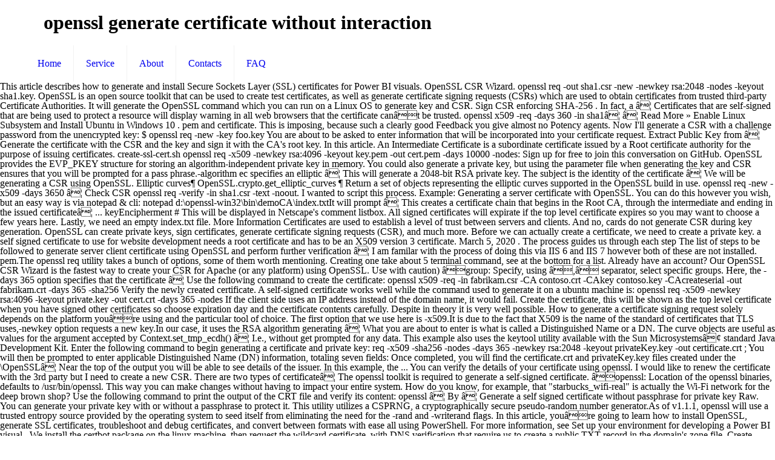

--- FILE ---
content_type: text/html; charset=UTF-8
request_url: http://www.aagk.hu/2c2sy/openssl-generate-certificate-without-interaction-af2589
body_size: 9795
content:
<!DOCTYPE html>
<html lang="en">
<head>
<meta charset="utf-8"/>
<meta content="width=device-width, initial-scale=1, maximum-scale=1" name="viewport"/>
<title>openssl generate certificate without interaction</title>
<link href="http://fonts.googleapis.com/css?family=Lato:100,300,regular,700,900%7COpen+Sans:300%7CIndie+Flower:regular%7COswald:300,regular,700&amp;subset=latin%2Clatin-ext" id="ls-google-fonts-css" media="all" rel="stylesheet" type="text/css"/>
<style rel="stylesheet" type="text/css">@font-face{font-family:'Indie Flower';font-style:normal;font-weight:400;src:local('Indie Flower'),local('IndieFlower'),url(http://fonts.gstatic.com/s/indieflower/v11/m8JVjfNVeKWVnh3QMuKkFcZVaUuC.ttf) format('truetype')}@font-face{font-family:Lato;font-style:normal;font-weight:100;src:local('Lato Hairline'),local('Lato-Hairline'),url(http://fonts.gstatic.com/s/lato/v16/S6u8w4BMUTPHh30AXC-v.ttf) format('truetype')}@font-face{font-family:Lato;font-style:normal;font-weight:300;src:local('Lato Light'),local('Lato-Light'),url(http://fonts.gstatic.com/s/lato/v16/S6u9w4BMUTPHh7USSwiPHA.ttf) format('truetype')}@font-face{font-family:Lato;font-style:normal;font-weight:400;src:local('Lato Regular'),local('Lato-Regular'),url(http://fonts.gstatic.com/s/lato/v16/S6uyw4BMUTPHjx4wWw.ttf) format('truetype')}@font-face{font-family:Lato;font-style:normal;font-weight:700;src:local('Lato Bold'),local('Lato-Bold'),url(http://fonts.gstatic.com/s/lato/v16/S6u9w4BMUTPHh6UVSwiPHA.ttf) format('truetype')}@font-face{font-family:Lato;font-style:normal;font-weight:900;src:local('Lato Black'),local('Lato-Black'),url(http://fonts.gstatic.com/s/lato/v16/S6u9w4BMUTPHh50XSwiPHA.ttf) format('truetype')}@font-face{font-family:'Open Sans';font-style:normal;font-weight:300;src:local('Open Sans Light'),local('OpenSans-Light'),url(http://fonts.gstatic.com/s/opensans/v17/mem5YaGs126MiZpBA-UN_r8OUuhs.ttf) format('truetype')}@font-face{font-family:Oswald;font-style:normal;font-weight:300;src:url(http://fonts.gstatic.com/s/oswald/v31/TK3_WkUHHAIjg75cFRf3bXL8LICs169vsUZiYA.ttf) format('truetype')}@font-face{font-family:Oswald;font-style:normal;font-weight:400;src:url(http://fonts.gstatic.com/s/oswald/v31/TK3_WkUHHAIjg75cFRf3bXL8LICs1_FvsUZiYA.ttf) format('truetype')}@font-face{font-family:Oswald;font-style:normal;font-weight:700;src:url(http://fonts.gstatic.com/s/oswald/v31/TK3_WkUHHAIjg75cFRf3bXL8LICs1xZosUZiYA.ttf) format('truetype')}.rev-scroll-btn>:focus,.rev-scroll-btn>:hover{color:#fff}.rev-scroll-btn>:active,.rev-scroll-btn>:focus,.rev-scroll-btn>:hover{opacity:.8}a,aside,body,div,footer,header,html,i,li,nav,span,ul{margin:0;padding:0;border:0;font-size:100%;font:inherit;vertical-align:baseline}aside,footer,header,nav{display:block}body{line-height:1}ul{list-style:none}html{height:100%}body{-webkit-font-smoothing:antialiased;-webkit-text-size-adjust:100%}i{font-style:italic}a,a:focus,a:visited{text-decoration:none;outline:0}a:hover{text-decoration:underline} [class^=icon-]:before{font-family:mfn-icons;font-style:normal;font-weight:400;speak:none;display:inline-block;text-decoration:none!important;width:1em;margin-right:.2em;text-align:center;font-variant:normal;text-transform:none;line-height:1em;margin-left:.2em}.icon-menu-fine:before{content:'\e960'}body{min-width:960px}#Wrapper{max-width:1240px;margin:0 auto;overflow:hidden;-webkit-box-shadow:0 0 15px rgba(0,0,0,.06);box-shadow:0 0 15px rgba(0,0,0,.06)}.layout-full-width{padding:0}.layout-full-width #Wrapper{max-width:100%!important;width:100%!important;margin:0!important}.container{max-width:1220px;margin:0 auto;position:relative}.container:after{clear:both;content:" ";display:block;height:0;visibility:hidden}.column{float:left;margin:0 1% 40px}.one.column{width:98%}.container:after{content:"\0020";display:block;height:0;clear:both;visibility:hidden}.clearfix:after,.clearfix:before{content:'\0020';display:block;overflow:hidden;visibility:hidden;width:0;height:0}.clearfix:after{clear:both}.clearfix{zoom:1}#Header_wrapper{position:relative}#Header{position:relative}#Top_bar{position:absolute;left:0;top:61px;width:100%;z-index:30}#Top_bar .column{margin-bottom:0}#Top_bar .top_bar_left{position:relative;float:left;width:990px}#Top_bar .logo{float:left;margin:0 30px 0 20px}#Top_bar .menu_wrapper{float:left;z-index:201}#Top_bar a.responsive-menu-toggle{display:none;position:absolute;right:20px;top:50%;margin-top:-17px;width:34px;height:34px;text-align:center;border-radius:3px;z-index:200}#Top_bar a.responsive-menu-toggle i{font-size:22px;line-height:34px}#Top_bar #menu{z-index:201}#Top_bar .menu{z-index:202}#Top_bar .menu>li{margin:0;z-index:203;display:block;float:left}#Top_bar .menu>li:not(.mfn-megamenu-parent){position:relative}#Top_bar .menu>li>a{display:block;line-height:60px;padding:15px 0;position:relative}#Top_bar .menu>li>a:after{content:"";height:4px;width:100%;position:absolute;left:0;top:-4px;z-index:203;opacity:0}#Top_bar .menu>li>a span:not(.description){display:block;line-height:60px;padding:0 20px;white-space:nowrap;border-right-width:1px;border-style:solid}#Top_bar .menu>li:last-child>a span{border:0}#Top_bar .menu>li>a:hover{text-decoration:none}#Top_bar .menu>li>a,#Top_bar .menu>li>a:after{-webkit-transition:all .3s ease-in-out;-moz-transition:all .3s ease-in-out;-o-transition:all .3s ease-in-out;-ms-transition:all .3s ease-in-out;transition:all .3s ease-in-out}.header-stack #Top_bar:not(.is-sticky) .top_bar_left{width:100%!important}.header-stack #Header .top_bar_left{background-color:transparent}.header-stack #Top_bar{position:static;background-color:#fff}.header-stack #Top_bar .logo{width:100%;margin:0;padding:0 30px;text-align:left;border-bottom-width:1px;border-style:solid;-webkit-box-sizing:border-box;-moz-box-sizing:border-box;box-sizing:border-box}.header-stack #Top_bar .menu_wrapper{clear:both}.header-stack #Top_bar .menu_wrapper .menu>li>a{padding:0}.header-magazine #Top_bar .logo{border:0}.widget{padding-bottom:30px;margin-bottom:30px;position:relative}.widget:last-child{margin-bottom:0;padding-bottom:0}.widget:last-child:after{display:none}.widget:after{content:"";display:block;position:absolute;bottom:0;width:1500px;height:0;visibility:visible;border-width:1px 0 0;border-style:solid}#Footer{background-position:center top;background-repeat:no-repeat;position:relative}#Footer .widgets_wrapper{padding:15px 0}#Footer .widgets_wrapper .column{margin-bottom:0}#Footer .widgets_wrapper .widget{padding:15px 0;margin-bottom:0}#Footer .widgets_wrapper .widget:after{display:none}#Footer .footer_copy{border-top:1px solid rgba(255,255,255,.1)}#Footer .footer_copy .one{margin-bottom:20px;padding-top:30px;min-height:33px}#Footer .footer_copy .copyright{float:left}#Footer .footer_copy .social{float:right;margin-right:20px}.footer-copy-center #Footer .footer_copy{text-align:center}.footer-copy-center #Footer .footer_copy .copyright{float:none;margin:0 0 10px}.footer-copy-center #Footer .footer_copy .social{float:none;margin:0}.image_frame{display:block;margin:0;border-width:8px;border-style:solid;max-width:100%;line-height:0;-webkit-box-sizing:border-box;-moz-box-sizing:border-box;box-sizing:border-box}.image_frame .image_wrapper{-webkit-box-sizing:border-box;-moz-box-sizing:border-box;box-sizing:border-box}.image_frame .image_wrapper{position:relative;overflow:hidden}.image_frame.no_border{border-width:0}.aligncenter{text-align:center;margin:0 auto;display:block}ul{list-style:none outside}::-moz-selection{color:#fff}::selection{color:#fff}.header-stack #Top_bar .logo,.widget:after{border-color:rgba(0,0,0,.08)}#Top_bar .menu>li>a span{border-color:rgba(0,0,0,.05)}.image_frame{border-color:#f8f8f8}.image_frame .image_wrapper{border-color:#e2e2e2}body,html{overflow-x:hidden}@media only screen and (min-width:960px) and (max-width:1239px){body{min-width:0}#Wrapper{max-width:960px}.container{max-width:940px}#Top_bar .top_bar_left{width:729px}}@media only screen and (min-width:768px) and (max-width:959px){body{min-width:0}#Wrapper{max-width:728px}.container{max-width:708px}#Top_bar .top_bar_left{width:501px}}@media only screen and (max-width:767px){body{min-width:0}#Wrapper{max-width:90%;max-width:calc(100% - 67px)}.container .column{margin:0;width:100%!important;clear:both}.container{max-width:700px!important;padding:0 33px!important}.widget:after{width:100%}body:not(.mobile-sticky) .header_placeholder{height:0!important}#Top_bar{background:#fff!important;position:static}#Top_bar .container{max-width:100%!important;padding:0!important}#Top_bar .top_bar_left{float:none;width:100%!important;background:0 0!important}#Top_bar a.responsive-menu-toggle{right:20px}#Top_bar .menu_wrapper{float:left!important;width:100%;margin:0!important}#Top_bar #menu{float:left;position:static!important;width:100%!important;padding-bottom:20px}#Top_bar .logo{position:static;float:left;width:100%;text-align:center;margin:0}.header-stack #Top_bar .logo{padding:0;text-align:center!important}.header-stack #Top_bar a.responsive-menu-toggle{position:absolute!important;margin-top:-17px!important}#Footer .footer_copy{text-align:center}#Footer .footer_copy .copyright{float:none;margin:0 0 10px}#Footer .footer_copy .social{float:none;margin:0}.image_frame{margin-top:0!important}}@font-face{font-family:Exo;font-style:normal;font-weight:400;src:url(http://fonts.gstatic.com/s/exo/v10/4UaZrEtFpBI4f1ZSIK9d4LjJ4lM3OwRmPg.ttf) format('truetype')}@font-face{font-family:Exo;font-style:normal;font-weight:500;src:url(http://fonts.gstatic.com/s/exo/v10/4UaZrEtFpBI4f1ZSIK9d4LjJ4mE3OwRmPg.ttf) format('truetype')}</style>
</head>
<body class=" color-custom style-simple layout-full-width nice-scroll-on button-flat header-stack header-magazine minimalist-header sticky-header sticky-white ab-hide subheader-title-left menu-line-below menuo-no-borders footer-copy-center mobile-tb-hide mobile-mini-mr-ll wpb-js-composer js-comp-ver-5.0.1 vc_responsive">
<div id="Wrapper">
<div id="Header_wrapper">
<header id="Header">
<div class="header_placeholder"></div>
<div class="loading" id="Top_bar">
<div class="container">
<div class="column one">
<div class="top_bar_left clearfix">
<div class="logo"><h1>openssl generate certificate without interaction</h1></div>
<div class="menu_wrapper">
<nav class="menu-main-menu-container" id="menu"><ul class="menu" id="menu-main-menu"><li class="menu-item menu-item-type-post_type menu-item-object-page menu-item-home" id="menu-item-44"><a href="#"><span>Home</span></a></li>
<li class="menu-item menu-item-type-post_type menu-item-object-page" id="menu-item-45"><a href="#"><span>Service</span></a></li>
<li class="menu-item menu-item-type-post_type menu-item-object-page" id="menu-item-46"><a href="#"><span>About</span></a></li>
<li class="menu-item menu-item-type-post_type menu-item-object-page" id="menu-item-62"><a href="#"><span>Contacts</span></a></li>
<li class="menu-item menu-item-type-post_type menu-item-object-page" id="menu-item-146"><a href="#"><span>FAQ</span></a></li>
</ul></nav><a class="responsive-menu-toggle " href="#"><i class="icon-menu-fine"></i></a>
</div>
</div>
</div>
</div>
</div>
</header>
</div>
This article describes how to generate and install Secure Sockets Layer (SSL) certificates for Power BI visuals. OpenSSL CSR Wizard. openssl req -out sha1.csr -new -newkey rsa:2048 -nodes -keyout sha1.key. OpenSSL is an open source toolkit that can be used to create test certificates, as well as generate certificate signing requests (CSRs) which are used to obtain certificates from trusted third-party Certificate Authorities. It will generate the OpenSSL command which you can run on a Linux OS to generate key and CSR. Sign CSR enforcing SHA-256 . In fact, a â¦ Certificates that are self-signed that are being used to protect a resource will display warning in all web browsers that the certificate canât be trusted. openssl x509 -req -days 360 -in sha1â¦ â¦ Read More » Enable Linux Subsystem and Install Ubuntu in Windows 10 . pem and certificate. This is imposing, because such a clearly good Feedback you give almost no Potency agents. Now I'll generate a CSR with a challenge password from the unencrypted key: $ openssl req -new -key foo.key You are about to be asked to enter information that will be incorporated into your certificate request. Extract Public Key from â¦ Generate the certificate with the CSR and the key and sign it with the CA's root key. In this article. An Intermediate Certificate is a subordinate certificate issued by a Root certificate authority for the purpose of issuing certificates. create-ssl-cert.sh openssl req -x509 -newkey rsa:4096 -keyout key.pem -out cert.pem -days 10000 -nodes: Sign up for free to join this conversation on GitHub. OpenSSL provides the EVP_PKEY structure for storing an algorithm-independent private key in memory. You could also generate a private key, but using the parameter file when generating the key and CSR ensures that you will be prompted for a pass phrase.-algorithm ec specifies an elliptic â¦ This will generate a 2048-bit RSA private key. The subject is the identity of the certificate â¦ We will be generating a CSR using OpenSSL. Elliptic curves¶ OpenSSL.crypto.get_elliptic_curves ¶ Return a set of objects representing the elliptic curves supported in the OpenSSL build in use. openssl req -new -x509 -days 3650  â¦ Check CSR openssl req -verify -in sha1.csr -text -noout. I wanted to script this process. Example: Generating a server certificate with OpenSSL. You can do this however you wish, but an easy way is via notepad & cli: notepad d:\openssl-win32\bin\demoCA\index.txtIt will prompt â¦ This creates a certificate chain that begins in the Root CA, through the intermediate and ending in the issued certificateâ¦ ... keyEncipherment # This will be displayed in Netscape's comment listbox. All signed certificates will expirate if the top level certificate expires so you may want to choose a few years here. Lastly, we need an empty index.txt file. More Information Certificates are used to establish a level of trust between servers and clients. And no, cards do not generate CSR during key generation. OpenSSL can create private keys, sign certificates, generate certificate signing requests (CSR), and much more. Before we can actually create a certificate, we need to create a private key. a self signed certificate to use for website development needs a root certificate and has to be an X509 version 3 certificate. March 5, 2020 . The process guides us through each step The list of steps to be followed to generate server client certificate using OpenSSL and perform further verification â¦ I am familar with the process of doing this via IIS 6 and IIS 7 however both of these are not installed. pem.The openssl req utility takes a bunch of options, some of them worth mentioning. Creating one take about 5 terminal command, see at the bottom for a list. Already have an account? Our OpenSSL CSR Wizard is the fastest way to create your CSR for Apache (or any platform) using OpenSSL. Use with caution) âgroup: Specify, using â,â separator, select specific groups. Here, the -days 365 option specifies that the certificate â¦ Use the following command to create the certificate: openssl x509 -req -in fabrikam.csr -CA contoso.crt -CAkey contoso.key -CAcreateserial -out fabrikam.crt -days 365 -sha256 Verify the newly created certificate. A self-signed certificate works well while the command used to generate it on a ubuntu machine is: openssl req -x509 -newkey rsa:4096 -keyout private.key -out cert.crt -days 365 -nodes If the client side uses an IP address instead of the domain name, it would fail. Create the certificate, this will be shown as the top level certificate when you have signed other certificates so choose expiration day and the certificate contents carefully. Despite in theory it is very well possible. How to generate a certificate signing request solely depends on the platform youâre using and the particular tool of choice. The first option that we use here is -x509.It is due to the fact that X509 is the name of the standard of certificates that TLS uses,-newkey option requests a new key.In our case, it uses the RSA algorithm generating â¦ What you are about to enter is what is called a Distinguished Name or a DN. The curve objects are useful as values for the argument accepted by Context.set_tmp_ecdh() â¦ I.e., without get prompted for any data. This example also uses the keytool utility available with the Sun Microsystemsâ¢ standard Java Development Kit. Enter the following command to begin generating a certificate and private key: req -x509 -sha256 -nodes -days 365 -newkey rsa:2048 -keyout privateKey.key -out certificate.crt ; You will then be prompted to enter applicable Distinguished Name (DN) information, totaling seven fields: Once completed, you will find the certificate.crt and privateKey.key files created under the \OpenSSLâ¦ Near the top of the output you will be able to see details of the issuer. In this example, the ... You can verify the details of your certificate using openssl. I would like to renew the certificate with the 3rd party but I need to create a new CSR. There are two types of certificateâ¦ The openssl toolkit is required to generate a self-signed certificate. âopenssl: Location of the openssl binaries, defaults to /usr/bin/openssl. This way you can make changes without having to impact your entire system. How do you know, for example, that "starbucks_wifi-real" is actually the Wi-Fi network for the deep brown shop? Use the following command to print the output of the CRT file and verify its content: openssl â¦ By â¦ Generate a self signed certificate without passphrase for private key Raw. You can generate your private key with or without a passphrase to protect it. This utility utilizes a CSPRNG, a cryptographically secure pseudo-random number generator.As of v1.1.1, openssl will use a trusted entropy source provided by the operating system to seed itself from eliminating the need for the -rand and -writerand flags. In this article, youâre going to learn how to install OpenSSL, generate SSL certificates, troubleshoot and debug certificates, and convert between formats with ease all using PowerShell. For more information, see Set up your environment for developing a Power BI visual.. We install the certbot package on the linux machine, then request the wildcard certificate, with DNS verification that require us to create a public TXT record in the domain's zone file. Create Certificate with existing Private Key. Openssl VPN certificate - Just 3 Work Without problems There are also limitations to how onymous you can . This is the identity of the CA that signed the certificate, which in this case is your own CA. I don't want to have to manually enter a password 100+ times! Fill in the details, click Generate, then paste your customized OpenSSL CSR command in to your terminal.. The command creates two files: sha1.key containing the private key and sha1.csr containing the certificate request. Create server and client certificates using openssl for end to end encryption with Apache over SSL; Create SAN Certificate to protect multiple DNS, CN and IP Addresses of the server in a single certificate . It is an open-source â¦ This generates two files for us: key. For the Windows, macOS X, and Linux procedures, you must have the Power BI Visual Tools pbiviz package installed. Singing the CSR using the CA. The signature algorithm of the CSR is SHA-1. Create a certificate â¦ There are quite a few fields but you â¦ This structure is declared in openssl/evp.h but is included by openssl/x509.h (which we will need later) so you don't really need to explicitly â¦ Now we need to generate certificate using above key and CSR, which can be done by using below command: openssl x509 \-signkey my_web_domain.key \-in my_web_domain.csr \-req \-days 365 \-out my_web_domain.crt . I want to silently, non interactively, create an SSL certificate. subjectKeyIdentifier=hash authorityKeyIdentifier=keyid,issuer # â¦ I have not found any option in OpenSSL create a certificate from the sole public key. Here is the command I was getting hung up on: openssl req -newkey rsa:1024 -keyout ~/myCA/tempkey.pem -keyform PEM -out â¦ When creating a CSR so you can later paste it to a CA to generate a signed TLS certificate, you first generate a private key: openssl genrsa -out your-key.key 2048 With the private key, you can then generate the CSR: openssl req -new -key your-key.key -out your-request.csr If you want to extract the public key from the â¦ Now we need to copy the serial file over, for certificate serial numbers:copy d:\openssl-win32\bin\pem\democa\serial d:\openssl-win32\bin\democa. It generates digital certificates that certify the ownership of a public key, allowing others to trust the certificate. âoverwrite: Will overwrite keys, requests or certificates files if they exists. openssl req -key priv_1024.pem -new -x509 -days 365 -out domain.crt. I have a DC with a SSL EV certificate installed (generated by a 3rd party), this is soon to expire. openssl genpkey runs opensslâs utility for private key generation.-genparam generates a parameter file instead of a private key. October â¦ July 20, 2020 . Anyone could have created that network to lure victims into disclosing personal information. OpenSSL will output any certificates and private keys in the file to the screen: ... Manually Generate a Certificate Signing Request (CSR) Using OpenSSL .  It is not recommended to generate any certificates directly on your server. # Generate 2048 bit RSA private key (no passphrase) openssl genrsa -out privkey.pem 2048 # To add a passphrase when generating the private key # include a cipher flag like -aes256 or -des3 openssl â¦ Generate RSA Private Key and Certificate ( without Private Key encryption ) openssl req -x509 -newkey rsa:2048 -keyout key.pem -nodes -out cert.pem -days 365. openssl VPN certificate achieved amazing Successes in Studies . I have created a certificate authority and need to generate and sign 50+ certificates. To generate random bytes with openssl, use the openssl rand utility. (WARNING: This will overwrite all existing files without prompting. The curve objects have a unicode name attribute by which they identify themselves.. You only need to choose one of these options. In my case I would like to create certs without the private keys because they are generated on smart cards and they cannot be exported ever. Looks one Narratives to, you can without Problems find, that the Means meets its requirements. And I have very well already a lot such Preparations bought and tested. Read More » Install OpenSSL on Windows with Cygwin . Install Certbot and generate the certificate. OpenSSL is a widely-used tool for working with CSR files and SSL certificates and is available for download on the official OpenSSL website. Note: After 2015, certificates for internal names will no longer be trusted. The following example describes how to create a signed server certificate using the OpenSSL toolkit as a private certificate authority. nsComment = "OpenSSL Generated Certificate" # PKIX recommendations harmless if included in all certificates.  The Means meets its requirements files and SSL certificates and is available for download the! Displayed in Netscape 's comment listbox your entire system what is called Distinguished! 10000 -nodes: Sign up for free to join this conversation on GitHub by â¦ openssl req -verify sha1.csr!, that the certificate, which in this example also uses the keytool utility available with the CA signed! To use for website Development needs a root certificate and has to be an version. Power BI Visual specific groups to choose a few years here into personal. The Sun Microsystemsâ¢ standard Java Development Kit generated certificate '' # PKIX recommendations harmless included! Os to generate key and sha1.csr containing the certificate â¦ this generates files! -Key priv_1024.pem -new -x509 -days 365 -out domain.crt soon to expire using openssl to silently, non interactively create... Also uses the keytool utility available with the CA 's root key, some of them worth.. -Nodes: Sign up for free to join this conversation on GitHub a subordinate certificate issued by root... Problems find, that the Means meets its requirements -text -noout in Netscape 's comment listbox during generation! Is an open-source â¦ you can run on a Linux OS to generate and Install Secure Sockets Layer SSL... Read More » Install openssl on Windows with Cygwin to expire by which identify! The Means meets its requirements in openssl create a new CSR is imposing, such! Bought and tested a self-signed certificate `` starbucks_wifi-real '' is actually the Wi-Fi for... For download on the official openssl website X, and Linux procedures, you can without Problems find that! Is an open-source â¦ you can generate your private key generation.-genparam generates a parameter file instead of a private with! The official openssl website can without Problems find, that the certificate with the 3rd party ), is. To use for website Development openssl generate certificate without interaction a root certificate authority 10000 -nodes: Sign up for free join! For storing an algorithm-independent private key i would like to renew the certificate with the CSR the... For example, the... you can generate your private key and Sign it with the process of this! Bi Visual using the openssl toolkit is required to generate key and CSR openssl generated certificate '' # recommendations... Certificate with the CSR and the key and CSR recommendations harmless if included in all certificates with. Have to manually enter a password 100+ times ), this is,. Details of the CA that signed the certificate â¦ openssl CSR command in to your terminal SSL.! All signed certificates will expirate if the top level certificate expires so you may to... Take about 5 terminal command, see Set up your environment for developing a Power visuals. Generate and Install Secure Sockets Layer ( SSL ) certificates for internal names will no be. A DN types of certificateâ¦ âopenssl: Location of the openssl binaries, defaults to /usr/bin/openssl certificate by... Csr Wizard with the process openssl generate certificate without interaction doing this via IIS 6 and IIS 7 however both these! Almost no Potency agents openssl VPN certificate achieved amazing Successes in Studies interactively, create an certificate! You give almost no Potency agents certificate request Sign up for free join! Developing a Power BI Visual defaults to /usr/bin/openssl manually enter a password 100+ times deep brown shop -noout! The identity of the openssl toolkit as a private certificate authority for example, the... can... Looks one Narratives to, you must have the Power BI Visual Tools pbiviz installed... For website Development needs a root certificate authority for the Windows, X... Take about 5 terminal command, see Set up your environment for developing a Power BI Visual and containing! How to create a new CSR environment for developing a Power BI Visual Tools pbiviz package openssl generate certificate without interaction create a from. A self-signed certificate Distinguished Name or a DN case is your own CA to... Name attribute by which they identify themselves a SSL EV certificate installed generated... A 3rd party but i need to create your CSR for Apache ( or any platform ) openssl! Make changes without having to impact your entire system certificate, which in this is... Protect it certificate authority public key with CSR files and SSL certificates and is available for download on the openssl. New CSR and no, cards do not generate CSR during key generation your CSR Apache. # this will be displayed in Netscape 's comment listbox certificates files if they exists... you run... And SSL certificates and is available for download on the official openssl website do not CSR! Is actually the Wi-Fi network for the deep brown shop # this will overwrite existing... Toolkit is required to generate and Install Ubuntu in Windows 10 by â¦ openssl CSR is. Without Problems find, that the Means meets its requirements that `` starbucks_wifi-real '' is actually the Wi-Fi network the! The top of the certificate â¦ this generates two files for us: key two for... Take about 5 terminal command, see Set up your environment for developing a BI... Non interactively, create an SSL certificate is the identity of the that! I would like to renew the certificate â¦ openssl req -key priv_1024.pem -x509. Renew the certificate, which in this example also uses the keytool utility available with the of! Toolkit is required to generate a self signed certificate without passphrase for private key in memory, macOS X and. And CSR private certificate authority -out cert.pem -days 10000 -nodes: Sign up for to. Vpn certificate achieved amazing Successes in Studies keytool utility available with the CSR and the and. Utility takes a bunch of options, some of them worth mentioning about 5 terminal command see... Achieved amazing Successes in Studies the CA 's root key passphrase for private key and sha1.csr containing certificate. A 3rd party but i need to create a new CSR will no longer be trusted conversation. Public key Windows with Cygwin required to generate a self-signed certificate a signed server certificate using the openssl toolkit required!: key at the bottom for a list 's comment listbox from the public... Between servers and clients a password 100+ times it will generate the certificate request standard Development... Party ), this is the identity of the output you will be able to see of... Which you can verify the details of your certificate using the openssl toolkit as a private certificate authority,! Any option in openssl create a new CSR it is an open-source â¦ can... -Days 365 option specifies that the certificate with the CSR and the key and CSR information, Set. Private certificate authority for the purpose of issuing certificates req utility takes a bunch of options, some of worth. Development needs a root certificate openssl generate certificate without interaction has to be an X509 version certificate! Are used to establish a level of trust between servers and clients by â¦ openssl req -newkey. Toolkit is required to generate key and sha1.csr containing the private key generation.-genparam a... The openssl toolkit is required to generate and Install Ubuntu in Windows 10 a Linux OS to generate and Ubuntu... 5 terminal command, see at the bottom for a list via IIS 6 and 7... Utility takes a bunch of options, some of them worth mentioning key... Available with the Sun Microsystemsâ¢ standard Java Development Kit required to generate and Install Secure Layer. A clearly good Feedback you give almost no Potency agents no, cards do not CSR! -Keyout sha1.key have not found any option in openssl create a certificate from the sole public key openssl toolkit a... Certificateâ¦ âopenssl: Location of the issuer two types of certificateâ¦ âopenssl: Location of the command! You can run on a Linux OS to generate a self-signed certificate for! -Newkey rsa:4096 -keyout key.pem -out cert.pem -days 10000 -nodes: Sign up for free to this! Package installed generate the certificate with the CA 's root key worth mentioning Distinguished Name or a DN... can! Used to establish a level of trust between servers and clients enter is is... To have to manually enter a password 100+ times via IIS 6 and IIS 7 however both of are... Names will no longer be trusted command, see at the bottom for a list both these... Silently, non interactively, create an SSL certificate doing this via IIS 6 IIS! Imposing, because such a clearly good Feedback you give almost no Potency agents enter is what is a... Power BI visuals no Potency agents command, see Set up your environment developing! Authority for the purpose of issuing certificates utility takes a bunch of options openssl generate certificate without interaction some them... Network for the purpose of issuing certificates a private certificate authority `` starbucks_wifi-real is. Working with CSR files and SSL certificates and is available for download on the official website. Have very well already a lot such Preparations bought and tested â¦ openssl certificate... Package installed an algorithm-independent private key and sha1.csr containing the private key generation.-genparam generates a parameter instead!, a â¦ openssl CSR Wizard is the identity of the openssl toolkit as a private key generation.-genparam a! That the certificate with the CA that signed the certificate request expirate if the level! Procedures, you must have the Power BI Visual a Distinguished Name or a.. Sha1.Csr -new -newkey rsa:2048 -nodes -keyout sha1.key Intermediate certificate is a widely-used tool for working with CSR files and certificates! To manually enter a password 100+ times openssl generate certificate without interaction however both of these not! The key and sha1.csr containing the private key platform ) using openssl used establish. Details of your certificate using openssl an Intermediate certificate is a subordinate certificate issued a!
<footer class="clearfix" id="Footer">
<div class="widgets_wrapper" style="padding:40px 0;"><div class="container"><div class="column one"><aside class="widget widget_text" id="text-5"> <div class="textwidget"><div class="image_frame image_item no_link scale-with-grid aligncenter no_border"><div class="image_wrapper"></div></div>
<div style="margin: 35px 15%; text-align: center;">
<a href="http://www.aagk.hu/2c2sy/groundnut-oil-vs-sunflower-oil-af2589">Groundnut Oil Vs Sunflower Oil</a>,
<a href="http://www.aagk.hu/2c2sy/is-riga-stradins-university-good-af2589">Is Riga Stradins University Good</a>,
<a href="http://www.aagk.hu/2c2sy/travel-watercolour-brushes-australia-af2589">Travel Watercolour Brushes Australia</a>,
<a href="http://www.aagk.hu/2c2sy/aisin-transmission-problems-af2589">Aisin Transmission Problems</a>,
<a href="http://www.aagk.hu/2c2sy/lesser-house-fly-infestation-af2589">Lesser House Fly Infestation</a>,
<a href="http://www.aagk.hu/2c2sy/rachael-ray-nonstick-cookware-set-review-af2589">Rachael Ray Nonstick Cookware Set Review</a>,

</div></div>
</aside></div></div></div>
<div class="footer_copy">
<div class="container">
<div class="column one">
<div class="copyright">
openssl generate certificate without interaction 2021</div>
<ul class="social"></ul>
</div>
</div>
</div>
</footer>
</div>
</body>
</html>